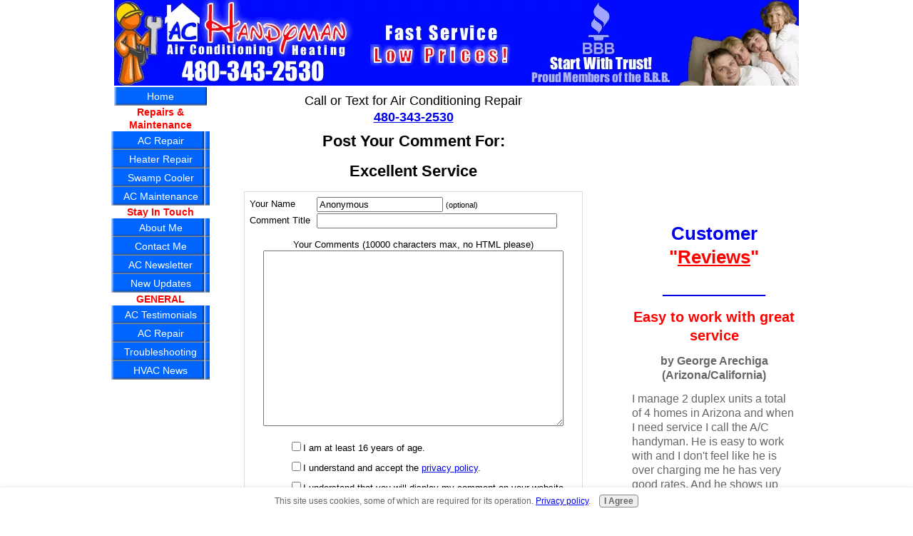

--- FILE ---
content_type: text/html; charset=UTF-8
request_url: https://www.air-conditioning-arizona.com/excellent-service-comment-form.html
body_size: 13433
content:
<!DOCTYPE HTML>
<html xmlns:og="http://opengraphprotocol.org/schema/" xmlns:fb="http://www.facebook.com/2008/fbml">
<head><meta http-equiv="content-type" content="text/html; charset=UTF-8">
<META name="Robots" content="NOINDEX,FOLLOW"><title>Submit Comment for Excellent Service</title><meta name="robots" content="noindex"><link href="/sd/support-files/A.style.css.pagespeed.cf.uJATsrRpMQ.css" rel="stylesheet" type="text/css"><meta id="viewport" name="viewport" content="width=device-width, initial-scale=1">
<!-- start: tool_blocks.sbi_html_head -->
<link rel="alternate" type="application/rss+xml" title="RSS" href="https://www.air-conditioning-arizona.com/air-conditioning-repair.xml">
<!-- SD -->
<script>var https_page=0</script>
<script src="https://www.air-conditioning-arizona.com/sd/support-files/gdprcookie.js.pagespeed.jm.1NP4gZcArW.js" async defer></script><!-- end: tool_blocks.sbi_html_head -->
<link rel="shortcut icon" type="image/vnd.microsoft.icon" href="https://www.air-conditioning-arizona.com/favicon.ico">
<script>function MM_swapImgRestore(){var i,x,a=document.MM_sr;for(i=0;a&&i<a.length&&(x=a[i])&&x.oSrc;i++)x.src=x.oSrc;}function MM_preloadImages(){var d=document;if(d.images){if(!d.MM_p)d.MM_p=new Array();var i,j=d.MM_p.length,a=MM_preloadImages.arguments;for(i=0;i<a.length;i++)if(a[i].indexOf("#")!=0){d.MM_p[j]=new Image;d.MM_p[j++].src=a[i];}}}function MM_swapImage(){var i,j=0,x,a=MM_swapImage.arguments;document.MM_sr=new Array;for(i=0;i<(a.length-2);i+=3)if((x=MM_findObj(a[i]))!=null){document.MM_sr[j++]=x;if(!x.oSrc)x.oSrc=x.src;x.src=a[i+2];}}function MM_openBrWindow(theURL,winName,features){window.open(theURL,winName,features);}function MM_findObj(n,d){var p,i,x;if(!d)d=document;if((p=n.indexOf("?"))>0&&parent.frames.length){d=parent.frames[n.substring(p+1)].document;n=n.substring(0,p);}if(!(x=d[n])&&d.all)x=d.all[n];for(i=0;!x&&i<d.forms.length;i++)x=d.forms[i][n];for(i=0;!x&&d.layers&&i<d.layers.length;i++)x=MM_findObj(n,d.layers[i].document);if(!x&&d.getElementById)x=d.getElementById(n);return x;}</script>
<script>function MM_displayStatusMsg(msgStr){status=msgStr;document.MM_returnValue=true;}</script>
<!-- start: shared_blocks.34649218#end-of-head -->
<!-- end: shared_blocks.34649218#end-of-head -->
<script>var FIX=FIX||{};FIX.designMode="legacy";</script><script>var MOBILE=MOBILE||{};MOBILE.enabled=true;</script><script>var MOBILE=MOBILE||{};MOBILE.viewMode="full";MOBILE.deviceType="other";MOBILE.userAgent="";if(typeof mobileSandBox!=='undefined'){MOBILE.enabled=true;}MOBILE.hasCookie=function(key,value){var regexp=new RegExp(key+'='+value);return regexp.test(document.cookie);};MOBILE.overwriteViewport=function(){var viewport=document.querySelector("#viewport");if(viewport){viewport.content='';}};MOBILE.checkIfMobile=function(){if(!MOBILE.enabled){MOBILE.enabled=/mobileTrial=1/.test(document.cookie);}MOBILE.userAgent=navigator.userAgent;var androidMobile=(/Android/i.test(MOBILE.userAgent)&&(/Mobile/i.test(MOBILE.userAgent)));if(androidMobile){if((screen.width>1000)&&(screen.height>550)){androidMobile=false;}}if(MOBILE.enabled&&((/iPhone|iPod|BlackBerry/i.test(MOBILE.userAgent)&&(!/iPad/i.test(MOBILE.userAgent)))||androidMobile)){MOBILE.deviceType="mobile";document.documentElement.className+=" m";if(MOBILE.hasCookie("fullView",'true')){document.documentElement.className+=" fullView";MOBILE.viewMode="full";MOBILE.overwriteViewport();}else{document.documentElement.className+=" mobile";MOBILE.viewMode="mobile";}if(MOBILE.userAgent.match(/Android 2/i)){document.documentElement.className+=" android2";}}else{MOBILE.overwriteViewport();}};MOBILE.viewportWidth=function(){var viewportWidth;if(typeof window.innerWidth!="undefined"){viewportWidth=window.innerWidth;}else if(typeof document.documentElement!="undefined"&&typeof document.documentElement.offsetWidth!="undefined"&&document.documentElement.offsetWidth!=0){viewportWidth=document.documentElement.offsetWidth;}else{viewportWidth=document.getElementsByTagName('body')[0].offsetWidth;}return viewportWidth;};MOBILE.destroyAd=function(slot){var ins=document.getElementsByTagName("ins");for(var i=0,insLen=ins.length;i<insLen;i++){var elem=ins[i];if(elem.getAttribute("data-ad-slot")==slot){var parent=elem.parentNode;parent.removeChild(elem);break;}}if(!elem){throw new Error("INS tag with data-ad-slot value "+slot+" is absent in the code");}};MOBILE.updateValues=function(client,slot,width,height){var ins=document.getElementsByTagName("ins");for(var i=0,insLen=ins.length;i<insLen;i++){var elem=ins[i];if(/adsbygoogle/.test(elem.className)){break;}}if(!elem){throw new Error("INS tag with class name 'adsbygoogle' is absent in the code");}elem.style.width=width+'px';elem.style.height=height+'px';elem.setAttribute('data-ad-client',client);elem.setAttribute('data-ad-slot',slot);};MOBILE.checkIfMobile();if(typeof mobileSandBox!=='undefined'){MOBILE.enabled=true;}MOBILE.hasCookie=function(key,value){var regexp=new RegExp(key+'='+value);return regexp.test(document.cookie);};MOBILE.overwriteViewport=function(){var viewport=document.querySelector("#viewport");if(viewport){viewport.content='';}};MOBILE.checkIfMobile=function(){if(!MOBILE.enabled){MOBILE.enabled=/mobileTrial=1/.test(document.cookie);}MOBILE.userAgent=navigator.userAgent;var androidMobile=(/Android/i.test(MOBILE.userAgent)&&(/Mobile/i.test(MOBILE.userAgent)));if(androidMobile){if((screen.width>1000)&&(screen.height>550)){androidMobile=false;}}if(MOBILE.enabled&&((/iPhone|iPod|BlackBerry/i.test(MOBILE.userAgent)&&(!/iPad/i.test(MOBILE.userAgent)))||androidMobile)){MOBILE.deviceType="mobile";document.documentElement.className+=" m";if(MOBILE.hasCookie("fullView",'true')){document.documentElement.className+=" fullView";MOBILE.viewMode="full";MOBILE.overwriteViewport();}else{document.documentElement.className+=" mobile";MOBILE.viewMode="mobile";}if(MOBILE.userAgent.match(/Android 2/i)){document.documentElement.className+=" android2";}}else{MOBILE.overwriteViewport();}};MOBILE.viewportWidth=function(){var viewportWidth;if(typeof window.innerWidth!="undefined"){viewportWidth=window.innerWidth;}else if(typeof document.documentElement!="undefined"&&typeof document.documentElement.offsetWidth!="undefined"&&document.documentElement.offsetWidth!=0){viewportWidth=document.documentElement.offsetWidth;}else{viewportWidth=document.getElementsByTagName('body')[0].offsetWidth;}return viewportWidth;};MOBILE.destroyAd=function(slot){var ins=document.getElementsByTagName("ins");for(var i=0,insLen=ins.length;i<insLen;i++){var elem=ins[i];if(elem.getAttribute("data-ad-slot")==slot){var parent=elem.parentNode;parent.removeChild(elem);break;}}if(!elem){throw new Error("INS tag with data-ad-slot value "+slot+" is absent in the code");}};MOBILE.updateValues=function(client,slot,width,height){var ins=document.getElementsByTagName("ins");for(var i=0,insLen=ins.length;i<insLen;i++){var elem=ins[i];if(/adsbygoogle/.test(elem.className)){break;}}if(!elem){throw new Error("INS tag with class name 'adsbygoogle' is absent in the code");}elem.style.width=width+'px';elem.style.height=height+'px';elem.setAttribute('data-ad-client',client);elem.setAttribute('data-ad-slot',slot);};MOBILE.checkIfMobile();</script></head>
<body>
<div id="PageWrapper">
<div id="Header">
<div class="Liner">
<!-- start: shared_blocks.34649214#top-of-header -->
<!-- end: shared_blocks.34649214#top-of-header -->
<!-- start: shared_blocks.34649205#bottom-of-header -->
<!-- end: shared_blocks.34649205#bottom-of-header -->
</div><!-- end Liner -->
</div><!-- end Header -->
<div id="ContentWrapper">
<div id="ContentColumn">
<div class="Liner">
<!-- start: shared_blocks.34649202#above-h1 -->
<center><font size="4">Call or Text for Air Conditioning Repair<br><b>
<a href="tel:4803432530">480-343-2530</a></font></center></b>
<!-- end: shared_blocks.34649202#above-h1 -->
<script>function validateComment(form){var errors=[];var regexp=/<(script|form)/;var field=form.comment_author.value;if(field&&field.length>200){errors.push('Your name must be a maximum of 200 characters.');}if(field.match(regexp)){errors.push('Your name may not contain html.');}field=form.comment_title.value;if(field.length>200){errors.push('Your title can be a maximum of 200 characters.');}if(field.length<1){errors.push('Your comment must have a title.');}if(field.match(regexp)){errors.push('Your comment title may not contain html.');}field=form.comment_body.value;if(field.length>10000){errors.push('Your comment can be a maximum of 10000 characters.');}if(field.length<1){errors.push('Your comment is empty');}if(field.match(regexp)){errors.push('Your comment may not contain html.');}var gdpr_all_checked=true;[].forEach.call(form.querySelectorAll('li.gdpr_field input[type=checkbox]'),function(el){if(!el.checked){gdpr_all_checked=false;}});if(false===gdpr_all_checked){errors.push('Please check all privacy and usage checkboxes.');}if(form.submission_challenge){var challenge=form.submission_challenge.value;if(!challenge){errors.push('You must enter a word for the submission challenge graphic.');}}if(errors.length>0){alert(errors.join('\n'));}return(errors.length===0);}</script>
<h2 style="text-align:center;">Post Your Comment For:</h2>
<h2 style="text-align:center;">Excellent Service</h2>
<form method="post" id="comment_form" action="/dyn/C2/SaveComment" accept-charset="utf-8">
<input type="hidden" name="submission_id" value="22966954">
<input type="hidden" name="invitation_id" value="22495422">
<input type="hidden" name="domain" value="air-conditioning-arizona.com">
<input type="hidden" name="is_comment_approval_active" value="1">
<table cellspacing="0" style="padding:6px; width:475px; border:1px solid #ddd; margin-right:auto; margin-left:auto;" class="comments">
<tr>
<td>
<p style="margin:0; padding:0;">
<label for="comment_author">Your Name</label>
</p>
</td>
<td>
<input type="text" name="comment_author" value="Anonymous"> <span style="font-size:85%;">(optional)</span>
</td>
</tr>
<tr>
<td>
<p style="margin:0; padding:0;">
<label for="comment_title">Comment Title</label>
</p>
</td>
<td>
<input type="text" name="comment_title" class="vIsText_200" value="" size="40" maxlength="200">
</td>
</tr>
<tr>
<td colspan="2">
<p style="text-align:center;">
<label for="comment_body">Your Comments (10000 characters max, no HTML please)</label><br>
<textarea name="comment_body" cols="50" class="vIsText_10000" rows="16"></textarea>
</p>
</td>
</tr>
<tr>
<td colspan="2">
<ul style="list-style-type: none;">
<li class="gdpr_field"><label><input name="comment_gdpr_age_consent" value="1" type="checkbox">I am at least 16 years of age.</label></li>
<li class="gdpr_field"><label><input name="comment_gdpr_privacy_policy_consent" value="1" type="checkbox">I understand and accept the <a href="/privacy-policy.html" target="_blank" style="target-new: tab;">privacy policy</a>.</label></li>
<li class="gdpr_field"><label><input name="comment_gdpr_usage_consent" value="1" type="checkbox">I understand that you will display my comment on your website.</label></li>
</ul>
</td>
</tr>
<!-- start captcha rows -->
<tr align="center" valign="top">
<td colspan="2">
<!-- The following script NO LONGER uses document.write() to add the captcha to the page. -->
<script>document.localized_string_captcha_instructions='Please prove that you are a human.';</script>
<div id="captcha_div"></div>
<script defer>(function(d,s,id){var js,c2js=d.getElementsByTagName(s)[0];if(d.getElementById(id))return;js=d.createElement(s);js.id=id;var unique=Math.floor(Math.random()*1000000);js.src="/dyn/CAPTCHA/CAPTCHAAJAX?unique="+unique;c2js.parentNode.insertBefore(js,c2js);}(document,'script','c2_captcha'));</script>
<div id="throbber_div" class="throbber formButtonsThrobber" style="padding-top: 20px; width: 100%; display: block;visibility: hidden;"><img src="[data-uri]"> Please wait, submitting...</div>
<p> <input type="submit" value="Submit Comment"></p>
</td>
</tr>
<!-- end captcha rows -->
</table>
<script defer>(function(){var d=document,form=d.querySelector('#comment_form'),button=form.querySelector('input[type=submit]'),throbber=d.querySelector('#throbber_div');button.disabled=false;var callback=function(event){var isValid=validateComment(form);if(isValid===true){button.disabled="disabled";throbber.style.visibility="visible";}else{event.preventDefault();}return isValid;};if(typeof form.addEventListener!=='undefined'){form.addEventListener("submit",callback,false);}else{form.attachEvent("onsubmit",callback);}})();</script>
</form>
<p>
Changed your mind? Decided not to comment right now?
</p>
<p>
<a href="https://www.air-conditioning-arizona.com/excellent-service.html">
Return to Excellent Service.</a><br><br>
<a href="https://www.air-conditioning-arizona.com/air-conditioning-scottsdale.html#INV">
Join in and write your own page! It's easy to do. How? Simply click here to return to <b>Air Conditioning Scottsdale Testimonials</b>.</a>
</p>
<!-- Air Conditioning Scottsdale Testimonials -->
<!-- start: shared_blocks.34649216#above-socialize-it -->
<!-- end: shared_blocks.34649216#above-socialize-it -->
<!-- start: shared_blocks.34649204#socialize-it -->
<div class=" socializeIt socializeIt-responsive" style="border-color: #cccccc; border-width: 1px 1px 1px 1px; border-style: solid; box-sizing: border-box"><div style="overflow-x: auto;">
<table class="columns_block grid_block" border="0" style="width: 100%;"><tr><td class="column_0" style="width: 20%;vertical-align:top;">
<div class="shareHeader">
<strong class="ss-shareLabel" style="font-size: 16px;">Share this page:</strong>
<div id="whatsthis" style="font-size:11px;"><a href="#" onclick="open_whats_this(); return false;">What&rsquo;s this?</a></div>
</div>
</td><td class="column_1" style="width: 80%;vertical-align:top;">
<!-- start: tool_blocks.social_sharing -->
<div class="SocialShare SocialShareRegular"><a href="#" rel="noopener noreferrer" onclick="window.open('https://www.facebook.com/sharer.php?u='+ encodeURIComponent(document.location.href) +'&t=' + encodeURIComponent(document.title), 'sharer','toolbar=0,status=0,width=700,height=500,resizable=yes,scrollbars=yes');return false;" target="_blank" class="socialIcon facebook"><svg width="20" height="20" aria-hidden="true" focusable="false" data-prefix="fab" data-icon="facebook-square" role="img" xmlns="http://www.w3.org/2000/svg" viewBox="0 0 448 512"><path fill="currentColor" d="M400 32H48A48 48 0 0 0 0 80v352a48 48 0 0 0 48 48h137.25V327.69h-63V256h63v-54.64c0-62.15 37-96.48 93.67-96.48 27.14 0 55.52 4.84 55.52 4.84v61h-31.27c-30.81 0-40.42 19.12-40.42 38.73V256h68.78l-11 71.69h-57.78V480H400a48 48 0 0 0 48-48V80a48 48 0 0 0-48-48z" class=""></path></svg><span>Facebook</span></a><a href="#" rel="noopener noreferrer" onclick="window.open('https://twitter.com/intent/tweet?text=Reading%20about%20this:%20'+encodeURIComponent(document.title)+'%20-%20' + encodeURIComponent(document.location.href), 'sharer','toolbar=0,status=0,width=700,height=500,resizable=yes,scrollbars=yes');return false;" target="_blank" class="socialIcon twitter"><svg width="20" height="20" aria-hidden="true" focusable="false" data-prefix="fab" data-icon="twitter-square" role="img" viewBox="0 0 1200 1227" fill="none" xmlns="http://www.w3.org/2000/svg"><path d="M714.163 519.284L1160.89 0H1055.03L667.137 450.887L357.328 0H0L468.492 681.821L0 1226.37H105.866L515.491 750.218L842.672 1226.37H1200L714.137 519.284H714.163ZM569.165 687.828L521.697 619.934L144.011 79.6944H306.615L611.412 515.685L658.88 583.579L1055.08 1150.3H892.476L569.165 687.854V687.828Z" fill="currentColor"></path></svg><span>X</span></a><a href="#" rel="noopener noreferrer" onclick="var script = document.createElement('script');script.setAttribute('type','text/javascript');script.setAttribute('src', 'https://assets.pinterest.com/js/pinmarklet.js');document.getElementsByTagName('head')[0].appendChild(script);return false" target="_blank" class="socialIcon pinterest"><svg width="20" height="20" aria-hidden="true" focusable="false" data-prefix="fab" data-icon="pinterest-square" role="img" xmlns="http://www.w3.org/2000/svg" viewBox="0 0 448 512"><path fill="currentColor" d="M448 80v352c0 26.5-21.5 48-48 48H154.4c9.8-16.4 22.4-40 27.4-59.3 3-11.5 15.3-58.4 15.3-58.4 8 15.3 31.4 28.2 56.3 28.2 74.1 0 127.4-68.1 127.4-152.7 0-81.1-66.2-141.8-151.4-141.8-106 0-162.2 71.1-162.2 148.6 0 36 19.2 80.8 49.8 95.1 4.7 2.2 7.1 1.2 8.2-3.3.8-3.4 5-20.1 6.8-27.8.6-2.5.3-4.6-1.7-7-10.1-12.3-18.3-34.9-18.3-56 0-54.2 41-106.6 110.9-106.6 60.3 0 102.6 41.1 102.6 99.9 0 66.4-33.5 112.4-77.2 112.4-24.1 0-42.1-19.9-36.4-44.4 6.9-29.2 20.3-60.7 20.3-81.8 0-53-75.5-45.7-75.5 25 0 21.7 7.3 36.5 7.3 36.5-31.4 132.8-36.1 134.5-29.6 192.6l2.2.8H48c-26.5 0-48-21.5-48-48V80c0-26.5 21.5-48 48-48h352c26.5 0 48 21.5 48 48z" class=""></path></svg><span>Pinterest</span></a><a href="#" rel="noopener noreferrer" onclick="window.open('https://www.tumblr.com/share/link?url='+ encodeURIComponent(document.location.href) + '&name='+ encodeURIComponent(document.title), 'sharer','toolbar=0,status=0,width=700,height=500,resizable=yes,scrollbars=yes');return false;" target="_blank" class="socialIcon tumblr"><svg width="20" height="20" aria-hidden="true" focusable="false" data-prefix="fab" data-icon="tumblr-square" role="img" xmlns="http://www.w3.org/2000/svg" viewBox="0 0 448 512"><path fill="currentColor" d="M400 32H48C21.5 32 0 53.5 0 80v352c0 26.5 21.5 48 48 48h352c26.5 0 48-21.5 48-48V80c0-26.5-21.5-48-48-48zm-82.3 364.2c-8.5 9.1-31.2 19.8-60.9 19.8-75.5 0-91.9-55.5-91.9-87.9v-90h-29.7c-3.4 0-6.2-2.8-6.2-6.2v-42.5c0-4.5 2.8-8.5 7.1-10 38.8-13.7 50.9-47.5 52.7-73.2.5-6.9 4.1-10.2 10-10.2h44.3c3.4 0 6.2 2.8 6.2 6.2v72h51.9c3.4 0 6.2 2.8 6.2 6.2v51.1c0 3.4-2.8 6.2-6.2 6.2h-52.1V321c0 21.4 14.8 33.5 42.5 22.4 3-1.2 5.6-2 8-1.4 2.2.5 3.6 2.1 4.6 4.9l13.8 40.2c1 3.2 2 6.7-.3 9.1z" class=""></path></svg><span>Tumblr</span></a><a href="#" rel="noopener noreferrer" onclick="window.open('https://reddit.com/submit?url='+ encodeURIComponent(document.location.href) + '&title=' + encodeURIComponent(document.title), 'sharer','toolbar=0,status=0,width=700,height=500,resizable=yes,scrollbars=yes');return false;" target="_blank" class="socialIcon reddit"><svg width="20" height="20" aria-hidden="true" focusable="false" data-prefix="fab" data-icon="reddit-square" role="img" xmlns="http://www.w3.org/2000/svg" viewBox="0 0 448 512"><path fill="currentColor" d="M283.2 345.5c2.7 2.7 2.7 6.8 0 9.2-24.5 24.5-93.8 24.6-118.4 0-2.7-2.4-2.7-6.5 0-9.2 2.4-2.4 6.5-2.4 8.9 0 18.7 19.2 81 19.6 100.5 0 2.4-2.3 6.6-2.3 9 0zm-91.3-53.8c0-14.9-11.9-26.8-26.5-26.8-14.9 0-26.8 11.9-26.8 26.8 0 14.6 11.9 26.5 26.8 26.5 14.6 0 26.5-11.9 26.5-26.5zm90.7-26.8c-14.6 0-26.5 11.9-26.5 26.8 0 14.6 11.9 26.5 26.5 26.5 14.9 0 26.8-11.9 26.8-26.5 0-14.9-11.9-26.8-26.8-26.8zM448 80v352c0 26.5-21.5 48-48 48H48c-26.5 0-48-21.5-48-48V80c0-26.5 21.5-48 48-48h352c26.5 0 48 21.5 48 48zm-99.7 140.6c-10.1 0-19 4.2-25.6 10.7-24.1-16.7-56.5-27.4-92.5-28.6l18.7-84.2 59.5 13.4c0 14.6 11.9 26.5 26.5 26.5 14.9 0 26.8-12.2 26.8-26.8 0-14.6-11.9-26.8-26.8-26.8-10.4 0-19.3 6.2-23.8 14.9l-65.7-14.6c-3.3-.9-6.5 1.5-7.4 4.8l-20.5 92.8c-35.7 1.5-67.8 12.2-91.9 28.9-6.5-6.8-15.8-11-25.9-11-37.5 0-49.8 50.4-15.5 67.5-1.2 5.4-1.8 11-1.8 16.7 0 56.5 63.7 102.3 141.9 102.3 78.5 0 142.2-45.8 142.2-102.3 0-5.7-.6-11.6-2.1-17 33.6-17.2 21.2-67.2-16.1-67.2z" class=""></path></svg><span>Reddit</span></a><a href="#" rel="noopener noreferrer" onclick="window.open('https://api.whatsapp.com/send?text='+encodeURIComponent(document.location.href), 'sharer','toolbar=0,status=0,width=700,height=500,resizable=yes,scrollbars=yes');return false;" target="_blank" class="socialIcon whatsapp"><svg width="20" height="20" aria-hidden="true" focusable="false" data-prefix="fab" data-icon="whatsapp-square" role="img" xmlns="http://www.w3.org/2000/svg" viewBox="0 0 448 512"><path fill="currentColor" d="M224 122.8c-72.7 0-131.8 59.1-131.9 131.8 0 24.9 7 49.2 20.2 70.1l3.1 5-13.3 48.6 49.9-13.1 4.8 2.9c20.2 12 43.4 18.4 67.1 18.4h.1c72.6 0 133.3-59.1 133.3-131.8 0-35.2-15.2-68.3-40.1-93.2-25-25-58-38.7-93.2-38.7zm77.5 188.4c-3.3 9.3-19.1 17.7-26.7 18.8-12.6 1.9-22.4.9-47.5-9.9-39.7-17.2-65.7-57.2-67.7-59.8-2-2.6-16.2-21.5-16.2-41s10.2-29.1 13.9-33.1c3.6-4 7.9-5 10.6-5 2.6 0 5.3 0 7.6.1 2.4.1 5.7-.9 8.9 6.8 3.3 7.9 11.2 27.4 12.2 29.4s1.7 4.3.3 6.9c-7.6 15.2-15.7 14.6-11.6 21.6 15.3 26.3 30.6 35.4 53.9 47.1 4 2 6.3 1.7 8.6-1 2.3-2.6 9.9-11.6 12.5-15.5 2.6-4 5.3-3.3 8.9-2 3.6 1.3 23.1 10.9 27.1 12.9s6.6 3 7.6 4.6c.9 1.9.9 9.9-2.4 19.1zM400 32H48C21.5 32 0 53.5 0 80v352c0 26.5 21.5 48 48 48h352c26.5 0 48-21.5 48-48V80c0-26.5-21.5-48-48-48zM223.9 413.2c-26.6 0-52.7-6.7-75.8-19.3L64 416l22.5-82.2c-13.9-24-21.2-51.3-21.2-79.3C65.4 167.1 136.5 96 223.9 96c42.4 0 82.2 16.5 112.2 46.5 29.9 30 47.9 69.8 47.9 112.2 0 87.4-72.7 158.5-160.1 158.5z" class=""></path></svg><span>WhatsApp</span></a></div>
<!-- end: tool_blocks.social_sharing -->
</td></tr></table>
</div>
</div>
<p style="text-align: center;"><span style="font-size: 16px;color: rgb(102, 102, 102);"><span style="text-align: center;">A/C Handyman -&#xa0;</span><span style="text-align: center;">104 S Pomeroy,&#xa0;</span><span style="text-align: center;">Mesa, AZ. 85210</span></span><br/></p>
<!-- end: shared_blocks.34649204#socialize-it -->
<!-- start: shared_blocks.34649213#below-socialize-it -->
<center><script src="https://ajax.googleapis.com/ajax/libs/jquery/2.1.3/jquery.min.js"></script>
<p>
Copyright&copy; 2008-<span id="year"></span> All Rights Reserved
</p>
<script>var currentYear=(new Date).getFullYear();$(document).ready(function(){$("#year").text((new Date).getFullYear());});</script></center>
<!-- end: shared_blocks.34649213#below-socialize-it -->
</div><!-- end Liner -->
</div><!-- end ContentColumn -->
</div><!-- end ContentWrapper -->
<div id="NavColumn">
<div class="Liner">
<!-- start: shared_blocks.34649223#top-of-nav-column -->
<!-- end: shared_blocks.34649223#top-of-nav-column -->
<!-- start: shared_blocks.34649219#navigation -->
<!-- start: tool_blocks.navbar --><div class="Navigation"><ul><li class=""><a href="/">Home</a></li><li><h3>Repairs & Maintenance</h3><ul><li class=""><a href="/air-conditioning-repair.html">AC Repair</a></li><li class=""><a href="/heating-repair-phoenix.html">Heater Repair</a></li><li class=""><a href="/swamp-cooler.html">Swamp Cooler</a></li><li class=""><a href="/air-conditioning-maintenance.html">AC Maintenance</a></li></ul></li><li><h3>Stay In Touch</h3><ul><li class=""><a href="/about-me.html">About Me</a></li><li class=""><a href="/contact-us.html">Contact Me</a></li><li class=""><a href="/air-conditioner-maintenance.html">AC Newsletter</a></li><li class=""><a href="/air-conditioning-repair-blog.html">New Updates</a></li></ul></li><li><h3>GENERAL</h3><ul><li class=""><a href="/air-conditioning-testimonials.html">AC Testimonials</a></li><li class=""><a href="/air-conditioning-phoenix.html">AC Repair</a></li><li class=""><a href="/air-conditioning-problems.html">Troubleshooting</a></li><li class=""><a href="/hvac-news.html">HVAC News</a></li></ul></li></ul></div>
<!-- end: tool_blocks.navbar -->
<!-- end: shared_blocks.34649219#navigation -->
<!-- start: shared_blocks.34649224#bottom-of-nav-column -->
<!-- end: shared_blocks.34649224#bottom-of-nav-column -->
</div><!-- end Liner -->
</div><!-- end NavColumn -->
<div id="ExtraColumn">
<div class="Liner">
<!-- start: shared_blocks.34649207#top-extra-default -->
<iframe width="560" height="315" src="https://www.youtube.com/embed/KbgMKtIZSLE" frameborder="0" allow="accelerometer; autoplay; encrypted-media; gyroscope; picture-in-picture" allowfullscreen></iframe>
<p><br/><p style="text-align: center;"><span style="text-align: center;font-size: 26px;color: rgb(0, 0, 238);"><b>Customer <span style="color: rgb(255, 0, 0);">"</span><span style="color: rgb(255, 0, 0);"><u>Reviews</u><span style="text-decoration: none;">"</span></span></b></span></p><p style="text-align: center;"><span style="text-align: center;font-size: 22px;color: rgb(0, 0, 238);"><b><u>____________</u></b></span></p><p style="text-align: center;"><span style="text-align: center;font-size: 20px;"><b><span style="color: red;">Easy to work with great service</span></b></span>
</p><p style="text-align: center;"><span style="font-size: 16px;color: rgb(102, 102, 102);"><b>by George Arechiga</b></span><br/><span style="font-size: 16px;color: rgb(102, 102, 102);"><b>
(Arizona/California)</b>
</span></p><p><span style="font-size: 16px;color: rgb(102, 102, 102);">I manage 2 duplex units a total of 4 homes in Arizona and when
I need service I call the A/C handyman. He is easy to work with and I
don't feel like he is over charging me he has very good rates. And he
shows up when he says he will. I really like his service.</span></p><p style="text-align: center;"><span style="color: rgb(0, 0, 238);font-size: 14px;"><b>____________________</b></span><br/></p><p style="text-align: center;">
<span style="text-align: center;font-size: 20px;"><b><span style="color: red;">Honest Air Conditioner Repair</span></b></span>
</p><p style="text-align: center;"><span style="font-size: 16px;color: rgb(102, 102, 102);"><b>by Ethel Duplisea</b></span><br/><span style="font-size: 16px;color: rgb(102, 102, 102);"><b>
(Mesa, AZ)
</b></span></p><p><span style="font-size: 16px;color: rgb(102, 102, 102);">Bradley was recommended to me by a family member. It was one
of the best reommendations I have received in some time. A/C Handyman is
on time, proffesional and charges a fair price. Thank you Bradley.</span></p><p style="text-align: center;"><span style="color: rgb(0, 0, 238);font-size: 14px;"><b>____________________</b></span><br/></p><p style="text-align: center;">
<span style="text-align: center;font-size: 20px;"><b><span style="color: red;">Quick and Excellent Service</span></b></span>
</p><p style="text-align: center;"><span style="font-size: 16px;color: rgb(102, 102, 102);"><b>by Russ</b></span><br/><span style="font-size: 16px;color: rgb(102, 102, 102);"><b>
(Mesa, AZ)</b>
</span></p><p><span style="font-size: 16px;color: rgb(102, 102, 102);">My A/C wasn't blowing cool, so I called at 7:00 am on a
Friday. He showed up at 8:30 (when he said he would BTW) the same day!
Added freon, and didn't try any hard sell tactics. Would highly
recommend his services.</span></p><p style="text-align: center;"><span style="font-size: 14px;color: rgb(0, 0, 238);"><b>____________________</b></span><br/></p><p style="text-align: center;">
<span style="text-align: center;font-size: 20px;"><b><span style="color: red;">Delivered on his Promises</span>
</b></span></p><p style="text-align: center;"><span style="font-size: 16px;color: rgb(102, 102, 102);"><b>by John Birch</b></span><br/><span style="font-size: 16px;color: rgb(102, 102, 102);"><b>(Chandler, AZ)
</b>
</span></p><p><span style="font-size: 16px;color: rgb(102, 102, 102);">I saw Bradley's company in a comparison against most all the
other Hvac companies in my area... while others sounded good, I was not
impressed with what customers wrote about their service and fairness on
pricing.... I think Bradley is extremely honest and you really do get
pricing that is half of the other HVAC companies... Nice! Bradley is
also the owner which I like. Nothing like dealing directly with the
person that owns the business that you are buying from!!</span>
</p><p style="text-align: center;"><span style="font-size: 14px;color: rgb(0, 0, 238);"><b>____________________</b></span><br/></p><p style="text-align: center;">
<span style="text-align: center;font-size: 20px;"><b><span style="color: red;">Honest Work!</span></b></span>
</p><p style="text-align: center;"><span style="font-size: 16px;color: rgb(102, 102, 102);"><b>by Leah Vega</b></span><br/><span style="font-size: 16px;color: rgb(102, 102, 102);"><b>
(Gilbert, AZ)</b>
</span></p><p><span style="font-size: 16px;color: rgb(102, 102, 102);">We have two air conditioning units in our home, and every year
before the hot weather hits we like to get our air conditioning units
serviced to make sure they are working in the most optimum condition.
The gentleman that came out to service our units was very courteous and
professional. I will definitely be using this company in the future for
all of my a/c service needs.</span>
</p><p style="text-align: center;"><span style="font-size: 14px;color: rgb(0, 0, 238);"><b>____________________</b></span><br/></p><p style="text-align: center;">
<span style="text-align: center;font-size: 20px;"><b><span style="color: red;">Fair, Honest, and Responsive</span></b></span>
</p><p style="text-align: center;"><span style="font-size: 16px;color: rgb(102, 102, 102);"><b>by Les</b></span><br/><span style="font-size: 16px;color: rgb(102, 102, 102);"><b>
(Scottsdale, AZ)</b></span></p><p><span style="font-size: 16px;font-weight: normal;color: rgb(102, 102, 102);">I called Brad early sunday AM. By 10:00 AM,
the air was cold and I was relieved not to have a ridiculous bill. I
have had some bad experiences with AC companies in the past but his
timeliness, friendly manner, and fair prices were a huge relief. Brad's
my AC guy from now on... thanks Brad!</span>
</p><p style="text-align: center;"><span style="font-size: 14px;color: rgb(0, 0, 238);"><b>____________________</b></span><br/></p><p style="text-align: center;">
<span style="text-align: center;font-size: 20px;"><b><span style="color: red;">Found my AC guy! Thanks</span></b></span>
</p><p style="text-align: center;"><span style="font-size: 16px;color: rgb(102, 102, 102);"><b>by John Shumway</b></span><br/><span style="font-size: 16px;color: rgb(102, 102, 102);"><b>
(Queen Creek, AZ)
</b></span></p><p><span style="font-size: 16px;color: rgb(102, 102, 102);">I do IT consulting on my own so I thought that there must be
smaller companies with hard working honest guys around that do AC work.
Google brought up Bradley's web page, and actually read the testimonials
and thought I would give him a shot.
Bradley came and diagnosed the problem to be a motor, he spent an hour
making sure, and returned after obtaining the part and finishing up the
other work he had scheduled that day which ended up being 11:00pm to
replace it so my family could get some sleep. NO WAY would a large
company have come that late, at least not without extreemly heavy fees.
Thanks for the fair price and Excellent service!</span></p><p style="text-align: center;"><span style="font-size: 14px;color: rgb(0, 0, 238);"><b>____________________</b></span><br/></p><p style="text-align: center;">
<span style="text-align: center;font-size: 20px;"><b><span style="color: red;">Quick and good service!</span></b></span>
</p><p style="text-align: center;"><span style="font-size: 16px;color: rgb(102, 102, 102);"><b>by Joe Andreyka</b></span><br/><span style="font-size: 16px;color: rgb(102, 102, 102);"><b>
(Gold Canyon, AZ, USA)</b>
</span></p><p><span style="font-size: 16px;color: rgb(102, 102, 102);">We got fast service when we needed it, and our
a/c problems were solved, and our service rep was courteous and dependable.
</span></p><p><span style="font-size: 16px;color: rgb(102, 102, 102);">Thank you!
Joe and Janice Andreyka</span>
</p><p style="text-align: center;"><span style="font-size: 14px;color: rgb(0, 0, 238);"><b>____________________</b></span><br/></p><p style="text-align: center;">
<span style="text-align: center;font-size: 20px;"><b><span style="color: red;">Quick Service!</span>
</b></span></p><p style="text-align: center;"><span style="font-size: 16px;color: rgb(102, 102, 102);"><b>by Valerie & Don</b></span><br/><span style="font-size: 16px;color: rgb(102, 102, 102);"><b>
(Apache Junction, AZ)</b>
</span></p><p><span style="font-size: 16px;color: rgb(102, 102, 102);">Brad had all the parts necessary for fixing our unit quickly. I
would highly recommend his services. The charges were very reasonable.
</span></p><p><span style="font-size: 16px;color: rgb(102, 102, 102);">Thank you for your expertise and very Quick Service!</span></p><p style="text-align: center;"><span style="font-size: 14px;color: rgb(0, 0, 238);"><b>____________________</b></span><br/></p><p style="text-align: center;">
<span style="text-align: center;font-size: 20px;"><b><span style="color: red;">Excellent Service and Knowledge</span></b></span>
</p><p style="text-align: center;"><span style="font-size: 16px;color: rgb(102, 102, 102);"><b>by Randall Thompson</b></span><br/><span style="font-size: 16px;color: rgb(102, 102, 102);"><b>
(La Habra, CA)</b>
</span></p><p><span style="font-size: 16px;color: rgb(102, 102, 102);">I live in California and own a rental in Mesa, Az. I have used
Brad as my A/C guy for a few years now because he is always there when I
need him and I feel that he is honest and upfront with all details of
the job. He knows A/C repair very well and gets right to the problem.
Being from out-of-state I feel vulnerable to unreputable servicemen. I
feel lucky to have found Brad.</span></p><p style="text-align: center;"><span style="font-size: 14px;color: rgb(0, 0, 238);"><b>____________________</b></span><br/></p><p style="text-align: center;">
<span style="text-align: center;font-size: 20px;"><b><span style="color: red;">Quality Service That is Reliable and Dependable</span></b></span>
</p><p style="text-align: center;"><span style="font-size: 16px;color: rgb(102, 102, 102);"><b>by Laura Foster</b></span><br/><span style="font-size: 16px;color: rgb(102, 102, 102);"><b>
(Phoenix, AZ)
</b>
</span></p><p><span style="font-size: 16px;color: rgb(102, 102, 102);">Brad is the AC expert that I rely on for all repairs and
questions. In fact, we are buying a new A/C unit through Brad and he
will be installing it this month! I recommend him to all of our
friends. He is honest, extremely knowledgeable and reliable. He comes
when you need him and you can always bank on what he tells you!</span></p><p style="text-align: center;"><span style="font-size: 14px;color: rgb(0, 0, 238);"><b>____________________</b></span><br/></p><p style="text-align: center;">
<span style="text-align: center;font-size: 20px;"><b><span style="color: red;">Dependable, Professional Service</span></b></span>
</p><p style="text-align: center;"><span style="font-size: 16px;color: rgb(102, 102, 102);"><b>by Doug Hersho</b></span><br/><span style="font-size: 16px;color: rgb(102, 102, 102);"><b>
(Houston, Texas)</b>
</span></p><p style="text-align: left;"><span style="font-size: 16px;color: rgb(102, 102, 102);">Having a rental property in Gilbert Arizona while living in
Houston Texas requires reliable contractors that you can depend on for
servicing. A/C Handyman has filled this requirement beyond
expectations. One phone call is all it takes and you know that you
don't have to worry about constant followup. Bradley will see to it
that the problem is analyzed, reported back to you and repaired as
required professionally. I highly recommend their service.</span>
</p></p>
<!-- end: shared_blocks.34649207#top-extra-default -->
<!-- start: shared_blocks.34649221#extra-default-nav -->
<!-- end: shared_blocks.34649221#extra-default-nav -->
<!-- start: shared_blocks.34649210#bottom-extra-default -->
<!-- end: shared_blocks.34649210#bottom-extra-default -->
</div><!-- end Liner-->
</div><!-- end ExtraColumn -->
<div id="Footer">
<div class="Liner">
<!-- start: shared_blocks.34649206#above-bottom-nav -->
<!-- end: shared_blocks.34649206#above-bottom-nav -->
<!-- start: shared_blocks.34649209#bottom-navigation -->
<div class="ExtraNav">
<ul>
<li>
<a href="https://www.air-conditioning-arizona.com">Home</a>
</li>
<li>
<a href="https://www.air-conditioning-arizona.com/about-me.html">About Me</a>
</li>
<li>
<a href="https://www.air-conditioning-arizona.com/contact-us.html">Contact Me</a>
</li>
<li>
<a href="https://www.air-conditioning-arizona.com/privacy-policy.html">
Privacy Policy</a>
</li>
<li>
<a href="https://www.air-conditioning-arizona.com/air-conditioner-maintenance.html">Newsletter</a>
</li>
</ul>
</div>
<!-- end: shared_blocks.34649209#bottom-navigation -->
<!-- start: shared_blocks.34649203#below-bottom-nav -->
<!-- end: shared_blocks.34649203#below-bottom-nav -->
<!-- start: shared_blocks.34649208#footer -->
<!-- end: shared_blocks.34649208#footer -->
</div><!-- end Liner -->
</div><!-- end Footer -->
</div><!-- end PageWrapper --><script src="/sd/support-files/mobile.js.pagespeed.jm.be5RhGEm5B.js"></script>
<script>MOBILE.contentColumnWidth='503px';</script>
<script src="/sd/support-files/fix.js.pagespeed.jm.3phKUrh9Pj.js"></script>
<script>FIX.doEndOfBody();MOBILE.doEndOfBody();</script>
<!-- start: tool_blocks.sbi_html_body_end -->
<script>var SS_PARAMS={pinterest_enabled:false,googleplus1_on_page:false,socializeit_onpage:false};</script><style>.g-recaptcha{display:inline-block}.recaptcha_wrapper{text-align:center}</style>
<script>if(typeof recaptcha_callbackings!=="undefined"){SS_PARAMS.recaptcha_callbackings=recaptcha_callbackings||[]};</script><script>(function(d,id){if(d.getElementById(id)){return;}var s=d.createElement('script');s.async=true;s.defer=true;s.src="/ssjs/ldr.js";s.id=id;d.getElementsByTagName('head')[0].appendChild(s);})(document,'_ss_ldr_script');</script><!-- end: tool_blocks.sbi_html_body_end -->
<!-- Generated at 07:56:36 10-Jun-2023 with custom-10-0-3col v156 -->
</body>
</html>
